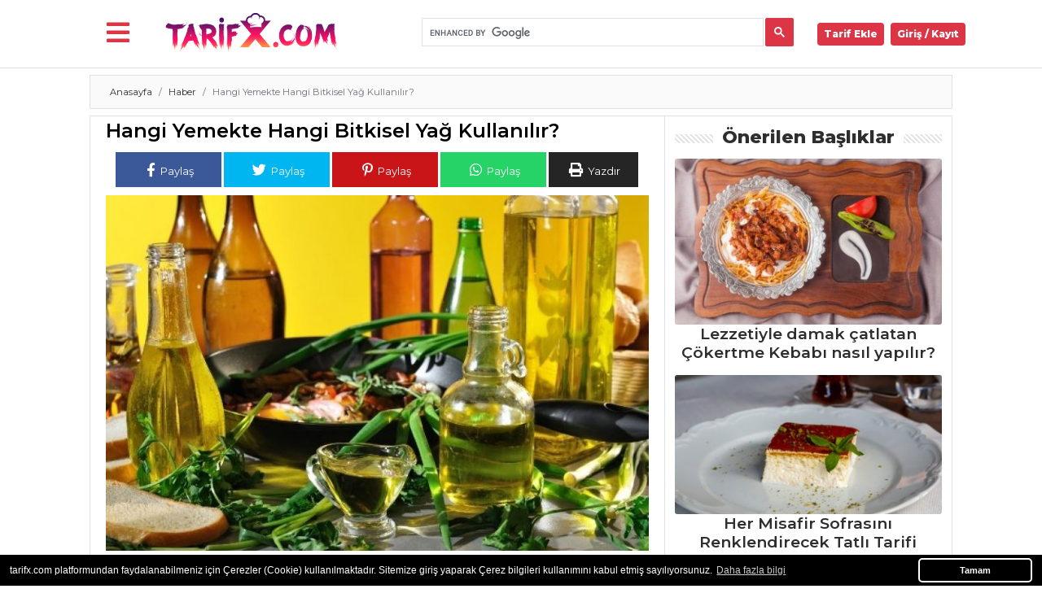

--- FILE ---
content_type: text/html; charset=UTF-8
request_url: https://www.tarifx.com/hangi-yemekte-hangi-bitkisel-yag-kullanilir/
body_size: 16644
content:
<!DOCTYPE html>
<html lang="tr">
<head>
<title>Hangi Yemekte Hangi Bitkisel Yağ Kullanılır? - Yemek Tarifleri</title>
<meta charset="utf-8">
<meta name="viewport" content="width=device-width, initial-scale=1, shrink-to-fit=no">
<meta name="description" content="İnsan sağlığı için protein kaynakları kadar yağ kaynakları da önemlidir. Ve günümüzde çok farklı bitkilerden ve meyvelerinden yağ çıkarma işlemi yapılabiliyor. ..">
<meta name="keywords" content="">
<meta name="author" content="Chef">
<meta property="og:type" content="website"/>
<meta property="og:url" content="https://www.tarifx.com/hangi-yemekte-hangi-bitkisel-yag-kullanilir/"/>
<meta property="og:locale" content="tr_TR" />
<meta property="og:description" content="İnsan sağlığı için protein kaynakları kadar yağ kaynakları da önemlidir. Ve günümüzde çok farklı bitkilerden ve meyvelerinden yağ çıkarma işlemi yapılabiliyor. .." />
<meta property="og:title" content="Hangi Yemekte Hangi Bitkisel Yağ Kullanılır? - Yemek Tarifleri"/>
<meta property="og:image" content="https://www.tarifx.com/uploads/blog/604-bitkisel-yaglar-1.jpg"/>
<meta property="og:site_name" content="Tarif X"/>
<meta name="copyright" content="Tarif X" />
<link rel="canonical" href="https://www.tarifx.com/hangi-yemekte-hangi-bitkisel-yag-kullanilir/">
<link rel="shortcut icon" type="image/png" href="https://www.tarifx.com/favicon.png"/>
<link href="https://www.tarifx.com/public/vendor/bootstrap/css/bootstrap.min.css" rel="stylesheet">
<link rel="preconnect" href="https://fonts.gstatic.com">
<link href="https://fonts.googleapis.com/css2?family=Montserrat:wght@400;600;800&display=swap" rel="stylesheet">
<!-- <link href="https://fonts.googleapis.com/css2?family=Montserrat:ital,wght@0,100;0,300;0,600;0,800;0,900;1,400&display=swap" rel="stylesheet"> -->
<link rel="preload" href="https://www.tarifx.com/public/css/utarif.css" as="style" onload="this.onload=null;this.rel='stylesheet'">
    <noscript>
    <link href="https://www.tarifx.com/public/css/utarif.css" rel="stylesheet">
    </noscript>
<link rel="stylesheet" href="https://www.tarifx.com/public/css/cookiealert.css">
<link rel="stylesheet" href="https://cdnjs.cloudflare.com/ajax/libs/font-awesome/5.12.1/css/all.min.css">
<script src="https://www.tarifx.com/public/js/jquery.js"></script>
<script async src="https://pagead2.googlesyndication.com/pagead/js/adsbygoogle.js?client=ca-pub-6927888314705255"
     crossorigin="anonymous"></script>
</head>
<body>
<div class="container-fluid border-bottom bg-white p-0 mb-2">
  <nav class="navbar navbar-expand-lg navbar-light" style="min-height:69px">
    <div class="container">
		<div class="buttonarea">
<button class="mr-lg-2 mr-1 text-danger bg-white" style="cursor:pointer" onclick="openNav()"><i class="fas fa-bars fa-2x"></i></button>
		</div>
<div id="myNav" class="overlaymenumobil">

<h2 class="title"><i class="fas fa-utensils"></i> Menü</h2>
<a href="javascript:void(0)" class="closebtn" onclick="closeNav()">&times;</a>
<div class="overlaymenumobil-content">
  
<ul class="nav flex-column">

          <li class="nav-item">
            <a data-push="true" data-target="#yemekyapin"  class="nav-link" href="https://www.tarifx.com/">ANASAYFA
            </a>
          </li>
          <li class="nav-item">
            <a data-push="true" data-target="#yemekyapin"  class="nav-link" href="https://www.tarifx.com/blog/">BLOG</a>
          </li>
                    <li class="nav-item">
            <a  class="nav-link" href="https://www.tarifx.com/blog/medya/">Medya</a>
          </li>
                    <li class="nav-item">
            <a  class="nav-link" href="https://www.tarifx.com/blog/aktuel/">Aktüel</a>
          </li>
                    <li class="nav-item">
            <a  class="nav-link" href="https://www.tarifx.com/blog/chefs/">Chefs</a>
          </li>
                    <li class="nav-item">
            <a  class="nav-link" href="https://www.tarifx.com/blog/haber/">Haber</a>
          </li>
                    <li class="nav-item">
            <a data-push="true" data-target="#yemekyapin"  class="nav-link" href="https://www.tarifx.com/onerilen-tarifler/">ŞEFİN TARİFLERİ</a>
          </li>
          <li class="nav-item">
            <a data-push="true" data-target="#yemekyapin"  class="nav-link" href="https://www.tarifx.com/menuler/">MENÜLER</a>
          </li>
       
        <li class="nav-item megamenu">
        <div aria-labelledby="megamneu"  class="p-0 m-0 bg-wheat shadow-sm">
          <div class="container">
            <div class="row bg-wheat p-2">

            <div class="col-lg-12 text-center">
            <h2>Tüm Kategoriler</h2>
            </div>
                  
                    <div class="col-lg-12 mb-4">
                      <h6 class="font-weight-bold text-uppercase border-bottom p-2"> <img src="https://www.tarifx.com/uploads/default/categoryicon.png" height="20" alt=""> Mezeler ve Soslar</h6>
                      <ul class="list-unstyled">
                                              <li class="nav-item border-bottom"><a data-push="true" data-target="#yemekyapin" href="https://www.tarifx.com/hint-usulu-cacik-ralta-tarifi-nasil-yapilir/" class="nav-link text-small pb-0"><i class="fas fa-cookie-bite"></i> Hint Usulü Cacık Raita Tarifi, Nasıl Yapılır?</a></li>
                                                    <li class="nav-item border-bottom"><a data-push="true" data-target="#yemekyapin" href="https://www.tarifx.com/bezirgani/" class="nav-link text-small pb-0"><i class="fas fa-cookie-bite"></i> Bezirgani Tarifi, Nasıl Yapılır?</a></li>
                                                    <li class="nav-item border-bottom"><a data-push="true" data-target="#yemekyapin" href="https://www.tarifx.com/kurutulmus-domatesli-tereyagi/" class="nav-link text-small pb-0"><i class="fas fa-cookie-bite"></i> Kurutulmuş Domatesli Tereyağı Tarifi, Nasıl Yapılır?</a></li>
                                                    <li class="nav-item"><strong><a data-push="true" data-target="#yemekyapin" href="https://www.tarifx.com/tarif/mezeler-ve-soslar" class="btn btn-outline-secondary p-2 my-2"> Mezeler ve Soslar Tüm Tarifleri <i class="fas fa-chevron-right"></i></a></strong></li>
                      </ul>
                    </div>

                  
                    <div class="col-lg-12 mb-4">
                      <h6 class="font-weight-bold text-uppercase border-bottom p-2"> <img src="https://www.tarifx.com/uploads/kategori/pasta.webp" height="20" alt=""> Pasta ve Tatlılar</h6>
                      <ul class="list-unstyled">
                                              <li class="nav-item border-bottom"><a data-push="true" data-target="#yemekyapin" href="https://www.tarifx.com/yufkali-bonbon-esliginde-mandalinali-mus/" class="nav-link text-small pb-0"><i class="fas fa-cookie-bite"></i> Yufkalı Bonbon Eşliğinde Mandalinalı Mus Tarifi, Nasıl Yapılır?</a></li>
                                                    <li class="nav-item border-bottom"><a data-push="true" data-target="#yemekyapin" href="https://www.tarifx.com/elmali-krep/" class="nav-link text-small pb-0"><i class="fas fa-cookie-bite"></i> Elmalı Krep Tarifi, Nasıl Yapılır?</a></li>
                                                    <li class="nav-item border-bottom"><a data-push="true" data-target="#yemekyapin" href="https://www.tarifx.com/uzumlu-ve-findikli-kek/" class="nav-link text-small pb-0"><i class="fas fa-cookie-bite"></i> Üzümlü ve Fındıklı Kek Tarifi, Nasıl Yapılır?</a></li>
                                                    <li class="nav-item"><strong><a data-push="true" data-target="#yemekyapin" href="https://www.tarifx.com/tarif/pasta-ve-tatlilar" class="btn btn-outline-secondary p-2 my-2"> Pasta ve Tatlılar Tüm Tarifleri <i class="fas fa-chevron-right"></i></a></strong></li>
                      </ul>
                    </div>

                  
                    <div class="col-lg-12 mb-4">
                      <h6 class="font-weight-bold text-uppercase border-bottom p-2"> <img src="https://www.tarifx.com/uploads/kategori/makarna.webp" height="20" alt=""> Pilav ve Makarna</h6>
                      <ul class="list-unstyled">
                                              <li class="nav-item border-bottom"><a data-push="true" data-target="#yemekyapin" href="https://www.tarifx.com/enginarli-ve-bezelyeli-pirinc-pilavi/" class="nav-link text-small pb-0"><i class="fas fa-cookie-bite"></i> Enginarlı ve Bezelyeli Pirinç Pilavı Tarifi, Nasıl Yapılır?</a></li>
                                                    <li class="nav-item border-bottom"><a data-push="true" data-target="#yemekyapin" href="https://www.tarifx.com/sade-pirinc-pilavi/" class="nav-link text-small pb-0"><i class="fas fa-cookie-bite"></i> Sade Pirinç Pilavı Tarifi, Nasıl Yapılır?</a></li>
                                                    <li class="nav-item border-bottom"><a data-push="true" data-target="#yemekyapin" href="https://www.tarifx.com/siyah-fasulyeli-pirinc-pilavi/" class="nav-link text-small pb-0"><i class="fas fa-cookie-bite"></i> Siyah Fasulyeli Pirinç Pilavı Tarifi, Nasıl Yapılır?</a></li>
                                                    <li class="nav-item"><strong><a data-push="true" data-target="#yemekyapin" href="https://www.tarifx.com/tarif/pilav-ve-makarna" class="btn btn-outline-secondary p-2 my-2"> Pilav ve Makarna Tüm Tarifleri <i class="fas fa-chevron-right"></i></a></strong></li>
                      </ul>
                    </div>

                  
                    <div class="col-lg-12 mb-4">
                      <h6 class="font-weight-bold text-uppercase border-bottom p-2"> <img src="https://www.tarifx.com/uploads/kategori/icecekler.png" height="20" alt=""> İçecekler</h6>
                      <ul class="list-unstyled">
                                              <li class="nav-item border-bottom"><a data-push="true" data-target="#yemekyapin" href="https://www.tarifx.com/zerdecalli-ayran/" class="nav-link text-small pb-0"><i class="fas fa-cookie-bite"></i> Zerdeçallı Ayran Tarifi, Nasıl Yapılır?</a></li>
                                                    <li class="nav-item border-bottom"><a data-push="true" data-target="#yemekyapin" href="https://www.tarifx.com/pancarli-feslegenli-ayran-4959/" class="nav-link text-small pb-0"><i class="fas fa-cookie-bite"></i> Pancarlı  Fesleğenli  Ayran Tarifi, Nasıl Yapılır?</a></li>
                                                    <li class="nav-item border-bottom"><a data-push="true" data-target="#yemekyapin" href="https://www.tarifx.com/salgam-sulu-ayran/" class="nav-link text-small pb-0"><i class="fas fa-cookie-bite"></i> Şalgam Sulu  Ayran Tarifi, Nasıl Yapılır?</a></li>
                                                    <li class="nav-item"><strong><a data-push="true" data-target="#yemekyapin" href="https://www.tarifx.com/tarif/icecekler" class="btn btn-outline-secondary p-2 my-2"> İçecekler Tüm Tarifleri <i class="fas fa-chevron-right"></i></a></strong></li>
                      </ul>
                    </div>

                  
                    <div class="col-lg-12 mb-4">
                      <h6 class="font-weight-bold text-uppercase border-bottom p-2"> <img src="https://www.tarifx.com/uploads/kategori/et-yemekleri.png" height="20" alt=""> Et Yemekleri</h6>
                      <ul class="list-unstyled">
                                              <li class="nav-item border-bottom"><a data-push="true" data-target="#yemekyapin" href="https://www.tarifx.com/uskumru-ve-barbunya-dolmasi/" class="nav-link text-small pb-0"><i class="fas fa-cookie-bite"></i> Uskumru ve Barbunya Dolması Tarifi, Nasıl Yapılır?</a></li>
                                                    <li class="nav-item border-bottom"><a data-push="true" data-target="#yemekyapin" href="https://www.tarifx.com/ton-balikli-fasulye-salatasi/" class="nav-link text-small pb-0"><i class="fas fa-cookie-bite"></i> Ton Balıklı Fasulye Salatası Tarifi, Nasıl Yapılır?</a></li>
                                                    <li class="nav-item border-bottom"><a data-push="true" data-target="#yemekyapin" href="https://www.tarifx.com/kuzu-etli-islim-kebabi/" class="nav-link text-small pb-0"><i class="fas fa-cookie-bite"></i> Kuzu Etli İslim Kebabı Tarifi, Nasıl Yapılır?</a></li>
                                                    <li class="nav-item"><strong><a data-push="true" data-target="#yemekyapin" href="https://www.tarifx.com/tarif/et-yemekleri" class="btn btn-outline-secondary p-2 my-2"> Et Yemekleri Tüm Tarifleri <i class="fas fa-chevron-right"></i></a></strong></li>
                      </ul>
                    </div>

                  
                    <div class="col-lg-12 mb-4">
                      <h6 class="font-weight-bold text-uppercase border-bottom p-2"> <img src="https://www.tarifx.com/uploads/kategori/corba.png" height="20" alt=""> Çorbalar</h6>
                      <ul class="list-unstyled">
                                              <li class="nav-item border-bottom"><a data-push="true" data-target="#yemekyapin" href="https://www.tarifx.com/kis-corbasi/" class="nav-link text-small pb-0"><i class="fas fa-cookie-bite"></i> Kış Çorbası Tarifi, Nasıl Yapılır?</a></li>
                                                    <li class="nav-item border-bottom"><a data-push="true" data-target="#yemekyapin" href="https://www.tarifx.com/sebzeli-tavuk-corbasi/" class="nav-link text-small pb-0"><i class="fas fa-cookie-bite"></i> Sebzeli Tavuk Çorbası Tarifi, Nasıl Yapılır?</a></li>
                                                    <li class="nav-item border-bottom"><a data-push="true" data-target="#yemekyapin" href="https://www.tarifx.com/baharatli-balkabagi-corbasi/" class="nav-link text-small pb-0"><i class="fas fa-cookie-bite"></i> Baharatlı Balkabağı Çorbası Tarifi, Nasıl Yapılır?</a></li>
                                                    <li class="nav-item"><strong><a data-push="true" data-target="#yemekyapin" href="https://www.tarifx.com/tarif/corbalar" class="btn btn-outline-secondary p-2 my-2"> Çorbalar Tüm Tarifleri <i class="fas fa-chevron-right"></i></a></strong></li>
                      </ul>
                    </div>

                  
                    <div class="col-lg-12 mb-4">
                      <h6 class="font-weight-bold text-uppercase border-bottom p-2"> <img src="https://www.tarifx.com/uploads/kategori/hamur.webp" height="20" alt=""> Hamur İşleri</h6>
                      <ul class="list-unstyled">
                                              <li class="nav-item border-bottom"><a data-push="true" data-target="#yemekyapin" href="https://www.tarifx.com/sakizli-ve-lor-peynirli-kurabiye/" class="nav-link text-small pb-0"><i class="fas fa-cookie-bite"></i> Sakızlı ve Lor Peynirli Kurabiye Tarifi, Nasıl Yapılır?</a></li>
                                                    <li class="nav-item border-bottom"><a data-push="true" data-target="#yemekyapin" href="https://www.tarifx.com/frambuazli-ve-cevizli-kurabiye/" class="nav-link text-small pb-0"><i class="fas fa-cookie-bite"></i> Frambuazlı ve Cevizli Kurabiye Tarifi, Nasıl Yapılır?</a></li>
                                                    <li class="nav-item border-bottom"><a data-push="true" data-target="#yemekyapin" href="https://www.tarifx.com/hellimli-borek/" class="nav-link text-small pb-0"><i class="fas fa-cookie-bite"></i> Hellimli Börek Tarifi, Nasıl Yapılır?</a></li>
                                                    <li class="nav-item"><strong><a data-push="true" data-target="#yemekyapin" href="https://www.tarifx.com/tarif/hamur-isleri" class="btn btn-outline-secondary p-2 my-2"> Hamur İşleri Tüm Tarifleri <i class="fas fa-chevron-right"></i></a></strong></li>
                      </ul>
                    </div>

                  
                    <div class="col-lg-12 mb-4">
                      <h6 class="font-weight-bold text-uppercase border-bottom p-2"> <img src="https://www.tarifx.com/uploads/kategori/masterchef.png" height="20" alt=""> Masterchef</h6>
                      <ul class="list-unstyled">
                                              <li class="nav-item border-bottom"><a data-push="true" data-target="#yemekyapin" href="https://www.tarifx.com/beypazari-guveci/" class="nav-link text-small pb-0"><i class="fas fa-cookie-bite"></i> Beypazarı Güveci Tarifi, Nasıl Yapılır?</a></li>
                                                    <li class="nav-item border-bottom"><a data-push="true" data-target="#yemekyapin" href="https://www.tarifx.com/seh-el-masi-hatay-a-ozgu/" class="nav-link text-small pb-0"><i class="fas fa-cookie-bite"></i> Şeyh El (Şıhıl) Mahşi Tarifi, Nasıl Yapılır?</a></li>
                                                    <li class="nav-item border-bottom"><a data-push="true" data-target="#yemekyapin" href="https://www.tarifx.com/etli-ekmek/" class="nav-link text-small pb-0"><i class="fas fa-cookie-bite"></i> Etli Ekmek Tarifi, Nasıl Yapılır?</a></li>
                                                    <li class="nav-item"><strong><a data-push="true" data-target="#yemekyapin" href="https://www.tarifx.com/tarif/masterchef" class="btn btn-outline-secondary p-2 my-2"> Masterchef Tüm Tarifleri <i class="fas fa-chevron-right"></i></a></strong></li>
                      </ul>
                    </div>

                  
                    <div class="col-lg-12 mb-4">
                      <h6 class="font-weight-bold text-uppercase border-bottom p-2"> <img src="https://www.tarifx.com/uploads/kategori/salata.webp" height="20" alt=""> Salatalar</h6>
                      <ul class="list-unstyled">
                                              <li class="nav-item border-bottom"><a data-push="true" data-target="#yemekyapin" href="https://www.tarifx.com/waldorf-salatasi/" class="nav-link text-small pb-0"><i class="fas fa-cookie-bite"></i> Waldorf Salatası Tarifi, Nasıl Yapılır?</a></li>
                                                    <li class="nav-item border-bottom"><a data-push="true" data-target="#yemekyapin" href="https://www.tarifx.com/hodan-salatasi/" class="nav-link text-small pb-0"><i class="fas fa-cookie-bite"></i> Hodan Salatası Tarifi, Nasıl Yapılır?</a></li>
                                                    <li class="nav-item border-bottom"><a data-push="true" data-target="#yemekyapin" href="https://www.tarifx.com/balli-hardal-soslu-havuclar/" class="nav-link text-small pb-0"><i class="fas fa-cookie-bite"></i> Ballı Hardal Soslu Havuçlar Tarifi, Nasıl Yapılır?</a></li>
                                                    <li class="nav-item"><strong><a data-push="true" data-target="#yemekyapin" href="https://www.tarifx.com/tarif/salatalar" class="btn btn-outline-secondary p-2 my-2"> Salatalar Tüm Tarifleri <i class="fas fa-chevron-right"></i></a></strong></li>
                      </ul>
                    </div>

                  
                    <div class="col-lg-12 mb-4">
                      <h6 class="font-weight-bold text-uppercase border-bottom p-2"> <img src="https://www.tarifx.com/uploads/kategori/balik.jpg" height="20" alt=""> Balık Yemekleri</h6>
                      <ul class="list-unstyled">
                                              <li class="nav-item border-bottom"><a data-push="true" data-target="#yemekyapin" href="https://www.tarifx.com/karadeniz-bugulama/" class="nav-link text-small pb-0"><i class="fas fa-cookie-bite"></i> Karadeniz Buğulama Tarifi, Nasıl Yapılır?</a></li>
                                                    <li class="nav-item border-bottom"><a data-push="true" data-target="#yemekyapin" href="https://www.tarifx.com/somon-kizartma/" class="nav-link text-small pb-0"><i class="fas fa-cookie-bite"></i> Somon Kızartma Tarifi, Nasıl Yapılır?</a></li>
                                                    <li class="nav-item border-bottom"><a data-push="true" data-target="#yemekyapin" href="https://www.tarifx.com/kilic-baligi-sis/" class="nav-link text-small pb-0"><i class="fas fa-cookie-bite"></i> Kılıç Balığı Şiş Tarifi, Nasıl Yapılır?</a></li>
                                                    <li class="nav-item"><strong><a data-push="true" data-target="#yemekyapin" href="https://www.tarifx.com/tarif/balik-yemekleri" class="btn btn-outline-secondary p-2 my-2"> Balık Yemekleri Tüm Tarifleri <i class="fas fa-chevron-right"></i></a></strong></li>
                      </ul>
                    </div>

                  
                    <div class="col-lg-12 mb-4">
                      <h6 class="font-weight-bold text-uppercase border-bottom p-2"> <img src="https://www.tarifx.com/uploads/kategori/sebze.webp" height="20" alt=""> Sebze Yemekleri</h6>
                      <ul class="list-unstyled">
                                              <li class="nav-item border-bottom"><a data-push="true" data-target="#yemekyapin" href="https://www.tarifx.com/firinda-besemal-soslu-ispanak/" class="nav-link text-small pb-0"><i class="fas fa-cookie-bite"></i> Fırında Beşemal Soslu Ispanak Tarifi, Nasıl Yapılır?</a></li>
                                                    <li class="nav-item border-bottom"><a data-push="true" data-target="#yemekyapin" href="https://www.tarifx.com/etli-ve-barbunyali-taze-fasulye/" class="nav-link text-small pb-0"><i class="fas fa-cookie-bite"></i> Etli ve Barbunyalı Taze Fasulye Tarifi, Nasıl Yapılır?</a></li>
                                                    <li class="nav-item border-bottom"><a data-push="true" data-target="#yemekyapin" href="https://www.tarifx.com/marul-dolmasi/" class="nav-link text-small pb-0"><i class="fas fa-cookie-bite"></i> Marul Dolması Tarifi, Nasıl Yapılır?</a></li>
                                                    <li class="nav-item"><strong><a data-push="true" data-target="#yemekyapin" href="https://www.tarifx.com/tarif/sebze-yemekleri" class="btn btn-outline-secondary p-2 my-2"> Sebze Yemekleri Tüm Tarifleri <i class="fas fa-chevron-right"></i></a></strong></li>
                      </ul>
                    </div>

              
            </div>
          </div>
        </div>
      </li>
      
          </ul>

</div>
</div>







<script>
function openNav() {
document.getElementById("myNav").style.width = "20%";
}

function closeNav() {
document.getElementById("myNav").style.width = "0%";
}
</script>
		      <a data-push="true" data-target="#yemekyapin" class="navbar-brand" href="https://www.tarifx.com/"><img class="logo" src="https://www.tarifx.com/img.php?src=logo.png&w=300" alt="Yemek Tarifleri"></a>
		<div class="form-inline my-2 my-lg-0 col-lg-6 col-sm-12">
<script async src="https://cse.google.com/cse.js?cx=41db2358bb1b3464e"></script>
<div class="gcse-search"></div>
 </div>
		 
		 
		  <div class=" collapse navbar-collapse" id="navbarResponsive">

        <ul class="navbar-nav ml-auto">
		  <li class="nav-item">
<a class="nav-link badge badge-danger p-2 rounded mr-2 text-white" href="https://www.tarifx.com/tarif-ekle"> Tarif Ekle</a>
</li>
<li class="nav-item uyepanel">
<a class="nav-link badge badge-danger p-2 rounded text-white" style="cursor:pointer" data-toggle="modal" data-target=".bd-example-modal-lg"> Giriş / Kayıt</a>
</li>



          </ul>
		  
      </div>
    </div>
  </nav>
    </div> 
  <div class="container bg-white" id="yemekyapin">

    <!-- Page Features -->
    <div class="row justify-content-center">


    <div class="col-lg-12 pl-lg-2 p-0 breads border mb-2">
    <nav aria-label="breadcrumb">
  <ol class="breadcrumb singlebreadcrumb">
    <li class="breadcrumb-item"><a data-push="true" data-target="#yemekyapin" href="https://www.tarifx.com/">Anasayfa</a></li>
    <li class="breadcrumb-item"><a data-push="true" data-target="#yemekyapin" href="https://www.tarifx.com/blog/haber/">Haber</a></li>
    <li class="breadcrumb-item active" aria-current="page">Hangi Yemekte Hangi Bitkisel Yağ Kullanılır?</li>
  </ol>
</nav>
    </div>


    <script type="application/ld+json">
    {
      "@context": "https://schema.org",
      "@type": "BreadcrumbList",
      "itemListElement": [{
        "@type": "ListItem",
        "position": 1,
        "name": "Blog Yazıları",
        "item": "https://www.tarifx.com/blog/"
      },{
        "@type": "ListItem",
        "position": 2,
        "name": "Haber",
        "item": "https://www.tarifx.com/blog/haber/"
      },{
        "@type": "ListItem",
        "position": 3,
        "name": "Hangi Yemekte Hangi Bitkisel Yağ Kullanılır?",
        "item": "https://www.tarifx.com/Hangi Yemekte Hangi Bitkisel Yağ Kullanılır?/"
      }]
    }
    </script>
    <script type="application/ld+json">
            {
          "@context" : "http://schema.org",
          "@type": "NewsArticle",
          "name" : "Hangi Yemekte Hangi Bitkisel Yağ Kullanılır?",
          "author" : {
		  	"url": "https://www.tarifx.com/hangi-yemekte-hangi-bitkisel-yag-kullanilir/",
            "@type" : "Organization",
            "name" : "sef"
          },
          "image": "https://www.tarifx.com/uploads/blog/604-bitkisel-yaglar-1.jpg",
          "articleSection": "",
          "articleBody": "İnsan sağlığı için protein kaynakları kadar yağ kaynakları da önemlidir. Ve günümüzde çok farklı bitkilerden ve meyvelerinden yağ çıkarma işlemi yapılabiliyor. Her mutfakta olan zeytinyağı endüstriyel boyutta üretilirken Hindistan cevizi yağı gibi ürünler daha küçük ölçekte satışa sunulur. Çok fazla çeşit olunca, hangisini nerede kullanmalıyım, sorusu akla geliyor. Yağları tanımak ve faydalarını bilmek onları en doğru şekilde tüketerek besin değerini vücuda almak gerekiyor. Bitkisel yağların kullanma şekillerine ve yerlerine gelin hep birlikte göz atalım.
Ölümsüzlük Ağacının Meyvesinden Üretilen Zeytinyağı!
Zeytinyağı şifası ve farklı aromasıyla en çok bilinen bitkisel yağların başındadır. Kendi içinde çeşitlere ayrılır ve kullanım alanlarına göre özel seçim yapılabilir. Zeytinyağı soslarda, tencere yemeklerinde ve kızartmalarda kullanılabilir. Evde doğal bakım tarifleri deniyorsanız yine zeytinyağı kullanabilirsiniz. Hayfene’den sızma zeytinyağı alabilirsiniz.
Hangi yemekte hangi zeytinyağı kullanılır diye sorarsanız iki gruba bu şifalı yağı ayırabiliriz. Birinci grupta sızma zeytinyağı karşımıza çıkıyor. İlk preslenmeden elde edilen bu yağ çeşidi oldukça aromatik bir lezzete sahiptir. Bu yağın ısıya dayanıklılığı yani yanma derecesi düşüktür. Bu sebeple yoğun ısıyla temas etmeden kullanımı önerilir. Etlerin marina edilmesinde, salata soslarında ve düşük ısıda pişen yemeklerde kullanılabilir. Rafine zeytinyağı ise çeşitli işlemler sonucunda elde edilir. Yanma derecesi diğer çeşidine göre daha yüksek olduğu için kızartmalarda ve yüksek ısıyla pişen yemek tariflerinizde bu yağı tüketebilirsiniz.

Güzel Kokusuyla Hindistan Cevizi Yağı
Zeytinyağından sonra günümüzde en çok bilinen bitkisel yağlardan bir tanesi de Hindistan cevizinden üretilen üründür. Tereyağının kullanıldığı birçok tarifte alternatif ürün olarak tercih edilebilir. O kadar güzel kokar ki filtre kahvenize yeterli miktarda eklediğinizde tüm duyularınıza hitap eden bir içecek elde etmiş olursunuz. Salata soslarında, düşük ısı kullandığınız yemekler de ve bazı hamur işlerinde bu yağı kullanabilirsiniz.
Çörek Otu Yağı ile Yapılan Salatalar
Çörek otu yağı bitkisel yağlar arasında şifasıyla bilinir ve tek başına bile tüketilebilir. İçeceklerinize ekleyebilirsiniz ama aromatik lezzetini alabilmek için salatalarınıza sos yapabilirsiniz. Bu tip narin yağların ısıyla temas etmeden çiğ tüketilmesi önerilir. Zeytinyağı yerine ya da zeytinyağı ile birlikte salatalarınızda kullanımı mümkün.
Keten Tohumu Yağını Soğuk Mezelere Ekleyebilirsiniz! 
Farklı lezzetleri bir araya getirmeyi seven yani mutfak tariflerinizde yenilikçi bir yapınız varsa hem şifalı hem de farklı bir aroması olan keten tohumu yağını soğuk mezelerinizin yapımında kullanabilirsiniz. Tüm bu bitkisel yağ çeşitlerini Hayfene’den güvenle alabilirsiniz.",
          "url": "https://www.tarifx.com/hangi-yemekte-hangi-bitkisel-yag-kullanilir/",
          "datePublished": "2023-10-21 15:00:00",
          "headline": "2023-10-21",
          "dateModified": "2023-10-21 15:00:00",
          "mainEntityOfPage": "Hangi Yemekte Hangi Bitkisel Yağ Kullanılır?",
          "publisher": {
            "@type": "Organization",
            "name": "sef",
            "logo": {
                "@type": "ImageObject",
                "name": "Hangi Yemekte Hangi Bitkisel Yağ Kullanılır?",
                "url": "https://www.tarifx.com/uploads/blog/604-bitkisel-yaglar-1.jpg"
            }
          }
        }
    </script>
 <div class="col-lg-8 border single-post">
<div class="row p-1">
<div class="col-lg-12 mobiltitle">
<h1 class="fw9">Hangi Yemekte Hangi Bitkisel Yağ Kullanılır?</h1>
</div>
<div class="col-lg-12 text-center">
  <div class="sosyal">
    <a target="_blank" href="https://www.facebook.com/sharer/sharer.php?u=https://www.tarifx.com/hangi-yemekte-hangi-bitkisel-yag-kullanilir/"><button class="text-white facebook mt-1"> <i class="fab fa-facebook-f"></i> Paylaş</button></a>
    <a target="_blank" href="https://twitter.com/intent/tweet?text=https://www.tarifx.com/hangi-yemekte-hangi-bitkisel-yag-kullanilir/"><button class="text-white twitter mt-1"> <i class="fab fa-twitter"></i> Paylaş</button></a>
    <a target="_blank" href="https://www.pinterest.com/pin/create/button/?url=https://www.tarifx.com/hangi-yemekte-hangi-bitkisel-yag-kullanilir/&media=https://www.tarifx.com/uploads/blog/604-bitkisel-yaglar-1.jpg&description=Hangi Yemekte Hangi Bitkisel Yağ Kullanılır?"><button class="text-white pinterest mt-1"> <i class="fab fa-pinterest-p"></i> Paylaş</button></a>
    <a target="_blank" href="whatsapp://send?text=https://www.tarifx.com/hangi-yemekte-hangi-bitkisel-yag-kullanilir/" data-action="share/whatsapp/share"><button class="text-white whatsapp mt-1"> <i class="fab fa-whatsapp"></i> Paylaş</button></a>
    <button class="mt-1 yazdirbtn text-white" onclick="window.print();return false;"> <i class="fas fa-print"></i> Yazdır</button></a>
  </div>
  </div>
 <div class="col-lg-12">       
 <img class="w-100" src="https://www.tarifx.com/img.php?src=https://www.tarifx.com/uploads/blog/604-bitkisel-yaglar-1.jpg&w=820" width="820" height="" alt="Hangi Yemekte Hangi Bitkisel Yağ Kullanılır?">	 
 </div>
                  <div class="single-text p-2">

                    <p>İnsan sağlığı için protein kaynakları kadar yağ kaynakları da önemlidir. Ve günümüzde çok farklı bitkilerden ve meyvelerinden yağ çıkarma işlemi yapılabiliyor. Her mutfakta olan zeytinyağı endüstriyel boyutta üretilirken Hindistan cevizi yağı gibi ürünler daha küçük ölçekte satışa sunulur. Çok fazla çeşit olunca, hangisini nerede kullanmalıyım, sorusu akla geliyor. Yağları tanımak ve faydalarını bilmek onları en doğru şekilde tüketerek besin değerini vücuda almak gerekiyor. Bitkisel yağların kullanma şekillerine ve yerlerine gelin hep birlikte göz atalım.</p>
<p><strong>Ölümsüzlük Ağacının Meyvesinden Üretilen Zeytinyağı!</strong></p>
<p>Zeytinyağı şifası ve farklı aromasıyla en çok bilinen bitkisel yağların başındadır. Kendi içinde çeşitlere ayrılır ve kullanım alanlarına göre özel seçim yapılabilir. Zeytinyağı soslarda, tencere yemeklerinde ve kızartmalarda kullanılabilir. Evde doğal bakım tarifleri deniyorsanız yine zeytinyağı kullanabilirsiniz. Hayfene’den sızma zeytinyağı alabilirsiniz.</p>
<p>Hangi yemekte hangi zeytinyağı kullanılır diye sorarsanız iki gruba bu şifalı yağı ayırabiliriz. Birinci grupta <strong><a href="https://www.hayfene.com/hayfene-zeytinyagi-sizma-250-ml" rel="">sızma zeytinyağı</a></strong> karşımıza çıkıyor. İlk preslenmeden elde edilen bu yağ çeşidi oldukça aromatik bir lezzete sahiptir. Bu yağın ısıya dayanıklılığı yani yanma derecesi düşüktür. Bu sebeple yoğun ısıyla temas etmeden kullanımı önerilir. Etlerin marina edilmesinde, salata soslarında ve düşük ısıda pişen yemeklerde kullanılabilir. Rafine zeytinyağı ise çeşitli işlemler sonucunda elde edilir. Yanma derecesi diğer çeşidine göre daha yüksek olduğu için kızartmalarda ve yüksek ısıyla pişen yemek tariflerinizde bu yağı tüketebilirsiniz.</p>
<p><img src="https://yemekyapin.com//uploads/blog/1669034287-bitkisel-yaglar-1-(1).jpg" alt="" /></p>
<p><strong>Güzel Kokusuyla Hindistan Cevizi Yağı</strong></p>
<p>Zeytinyağından sonra günümüzde en çok bilinen bitkisel yağlardan bir tanesi de Hindistan cevizinden üretilen üründür. Tereyağının kullanıldığı birçok tarifte alternatif ürün olarak tercih edilebilir. O kadar güzel kokar ki filtre kahvenize yeterli miktarda eklediğinizde tüm duyularınıza hitap eden bir içecek elde etmiş olursunuz. Salata soslarında, düşük ısı kullandığınız yemekler de ve bazı hamur işlerinde bu yağı kullanabilirsiniz.</p>
<p><strong>Çörek Otu Yağı ile Yapılan Salatalar</strong></p>
<p>Çörek otu yağı <strong><a href="https://www.hayfene.com/bitkisel-yaglar" rel="dofollow">bitkisel yağlar</a></strong> arasında şifasıyla bilinir ve tek başına bile tüketilebilir. İçeceklerinize ekleyebilirsiniz ama aromatik lezzetini alabilmek için salatalarınıza sos yapabilirsiniz. Bu tip narin yağların ısıyla temas etmeden çiğ tüketilmesi önerilir. Zeytinyağı yerine ya da zeytinyağı ile birlikte salatalarınızda kullanımı mümkün.</p>
<p><strong>Keten Tohumu Yağını Soğuk Mezelere Ekleyebilirsiniz! </strong></p>
<p>Farklı lezzetleri bir araya getirmeyi seven yani mutfak tariflerinizde yenilikçi bir yapınız varsa hem şifalı hem de farklı bir aroması olan keten tohumu yağını soğuk mezelerinizin yapımında kullanabilirsiniz. Tüm bu bitkisel yağ çeşitlerini Hayfene’den güvenle alabilirsiniz.</p>                    </div>
 

<div class="col-lg-12 text-center">
21 Ekim 2023 15:00:00 tarihinde <strong><a href="https://www.tarifx.com/blog/haber/">Haber</a></strong> kategorisinde yayınlanmıştır.
</div> 






<div class="col-md-12 p-3 text-center mb-3 yorumlistesi" id="yorum">  
<div class="yorumlar" id="yorumlar6092">
<button id="6092" class="btn btn-outline-secondary btn-xl p-3 btn-block yorumgoruntule">YORUMLARI GÖRÜNTÜLE (<strong>0</strong>) / YORUM YAP <i class="fas fa-location-arrow fa-lg"></i></button>
<span class="loding" style="display: none;">Yorum Alanı Yükleniyor.. Lütfen Bekleyiniz..</span>          
</div></div>



<script type="text/javascript">
	var api= "https://www.tarifx.com/api";
$(document).ready(function(){
    $(document).on('click','.yorumgoruntule',function(){
        var ID = $(this).attr('id');
        $('.yorumgoruntule').hide();
        $('.loding').show();
        $.ajax({
            type:'POST',
            url: api+'/yorumlar',
            data:'id='+ID,
            success:function(html){
                $('#yorumlar'+ID).remove();
                $('.yorumlistesi').append(html);
            }
        });
    });
});
</script>



      </div> <!-- /.altrow -->

      </div> <!-- /.col-lg-9 -->


<div class="col-lg-4 px-1 sidebar border border-left-0">
<div class="widget px-2 sonblog">
<h3 class="modulh">
Önerilen Başlıklar
</h3>
  <ul class="list-group sonblog bg-wheat">
      <li class="blogpost mb-2" style="min-height:160px;"><a data-push="true" data-target="#yemekyapin" href="https://www.tarifx.com/cokertme-kebabi-tarifi/">
  <img class="img-fluid image" src="https://www.tarifx.com/img.php?src=uploads/blog/158-cokertme-kebabi-2.jpg&w=350" width="350" height="150" alt="Lezzetiyle damak çatlatan Çökertme Kebabı nasıl yapılır?">  <h4>Lezzetiyle damak çatlatan Çökertme Kebabı nasıl yapılır?</h4>
  </a>
</li>
        <li class="blogpost mb-2" style="min-height:160px;"><a data-push="true" data-target="#yemekyapin" href="https://www.tarifx.com/her-misafir-sofrasini-renklendirecek-trilece-tarifi-bulundu/">
  <img class="img-fluid image" src="https://www.tarifx.com/img.php?src=uploads/blog/190-Trilece.jpg&w=350" width="350" height="150" alt="Her Misafir Sofrasını Renklendirecek Tatlı Tarifi Bulundu! Pastane Ustalarından Alınan Trileçe Tarifi">  <h4>Her Misafir Sofrasını Renklendirecek Tatlı Tarifi Bulundu! Pastane Ustalarından Alınan Trileçe Tarifi</h4>
  </a>
</li>
        <li class="blogpost mb-2" style="min-height:160px;"><a data-push="true" data-target="#yemekyapin" href="https://www.tarifx.com/mikrodalga-firin-ile-yapabileceginiz-ilginc-tarifler/">
  <img class="img-fluid image" src="https://www.tarifx.com/img.php?src=uploads/blog/924-mikrodalga.jpg&w=350" width="350" height="150" alt="Mikrodalga Fırın İle Yapabileceğiniz İlginç Tarifler">  <h4>Mikrodalga Fırın İle Yapabileceğiniz İlginç Tarifler</h4>
  </a>
</li>
        <li class="blogpost mb-2" style="min-height:160px;"><a data-push="true" data-target="#yemekyapin" href="https://www.tarifx.com/air-fryer-ile-yapabileceginiz-lezzetler/">
  <img class="img-fluid image" src="https://www.tarifx.com/img.php?src=uploads/blog/732-airfryer-lezzetleri.jpg&w=350" width="350" height="150" alt="Air Fryer ile Yapabileceğiniz Lezzetler">  <h4>Air Fryer ile Yapabileceğiniz Lezzetler</h4>
  </a>
</li>
        <li class="blogpost mb-2" style="min-height:160px;"><a data-push="true" data-target="#yemekyapin" href="https://www.tarifx.com/okulda-beslenmeye-ne-konulur/">
  <img class="img-fluid image" src="https://www.tarifx.com/img.php?src=uploads/blog/983-okulda-beslenmeye-ne-konulur.jpg&w=350" width="350" height="150" alt="Okulda Beslenmeye Ne Konulur?">  <h4>Okulda Beslenmeye Ne Konulur?</h4>
  </a>
</li>
        <li class="blogpost mb-2" style="min-height:160px;"><a data-push="true" data-target="#yemekyapin" href="https://www.tarifx.com/evde-somun-ekmek-nasil-yapilir-puf-noktalari-nelerdir/">
  <img class="img-fluid image" src="https://www.tarifx.com/img.php?src=uploads/blog/511-evde-somun-ekmek-tarifi.jpg&w=350" width="350" height="150" alt="Evde Somun Ekmek Nasıl Yapılır? Püf noktaları nelerdir?">  <h4>Evde Somun Ekmek Nasıl Yapılır? Püf noktaları nelerdir?</h4>
  </a>
</li>
        <li class="blogpost mb-2" style="min-height:160px;"><a data-push="true" data-target="#yemekyapin" href="https://www.tarifx.com/zuhal-topal-la-yemekteyiz-13-17-kasim-haftasinin-finali-kim-kazandi-hangi-yarismaci-kac-puan-aldi/">
  <img class="img-fluid image" src="https://www.tarifx.com/img.php?src=uploads/blog/270-Ekran görüntüsü 2023-11-17 211527.jpg&w=350" width="350" height="150" alt="Zuhal Topal'la Yemekteyiz 13-17 Kasım haftasının finali! Kim kazandı, hangi yarışmacı kaç puan aldı?">  <h4>Zuhal Topal'la Yemekteyiz 13-17 Kasım haftasının finali! Kim kazandı, hangi yarışmacı kaç puan aldı?</h4>
  </a>
</li>
        <li class="blogpost mb-2" style="min-height:160px;"><a data-push="true" data-target="#yemekyapin" href="https://www.tarifx.com/zuhal-topal-la-yemekteyiz-ozgem-guler-kimdir-hangi-menu-ile-yarismaya-katildi-ve-kac-puan-aldi/">
  <img class="img-fluid image" src="https://www.tarifx.com/img.php?src=uploads/blog/878-Ekran görüntüsü 2023-11-17 210409.jpg&w=350" width="350" height="150" alt="Zuhal Topal'la Yemekteyiz Özgem Güler Kimdir? Hangi menü ile yarışmaya katıldı ve kaç puan aldı?">  <h4>Zuhal Topal'la Yemekteyiz Özgem Güler Kimdir? Hangi menü ile yarışmaya katıldı ve kaç puan aldı?</h4>
  </a>
</li>
      </ul>
</div>

</div>


</div><!-- /.row -->
<footer>
 <div class="row justify-content-center pt-5 text-light bg-dark">
        <div class="col-lg-4">
          <h5>Tarif X -  Yemek Tarifleri</h5>
          <p>En lezzetli yemekler doğru tarifleri ile olur. Sizler için özel olarak hazırlanan tarifler ile lezzetli yemekler yapın.</p>
        </div>
        <div class="col-lg-4">
        <h5>Önemli Sayfalar</h5>
        <ul>
 <li><a href="https://www.tarifx.com/cerez-politikasi">Çerez Politikası</a></li>   <li><a href="https://www.tarifx.com/gizlilik-politikasi/">Gizlilik Politikası</a></li>   <li><a href="https://www.tarifx.com/kullanici-sozlesmesi/">Kul. Sözleşmesi</a></li>   <li><a href="https://www.tarifx.com/iletisim">İletişim</a></li>          </ul>
        </div>
        <div class="col-lg-4">
        <h5>Kategoriler</h5>
        <ul>
 <li><a href="https://www.tarifx.com/tarif/corbalar">Çorbalar</a></li>   <li><a href="https://www.tarifx.com/tarif/et-yemekleri">Et Yemekleri</a></li>   <li><a href="https://www.tarifx.com/tarif/hamur-isleri">Hamur İşleri</a></li>   <li><a href="https://www.tarifx.com/tarif/salatalar">Salatalar</a></li>          </ul>
        </div>
      
      <div class="col-lg-12 text-center ">
		  
		  <small class="m-0 text-white">Copyright &copy; Yemek Tarifleri | <a href="https://www.tarifx.com/">yemek tarifi</a>  | 2025 - tarifx.com tüm hakları saklıdır.
</div>

	  </small>
    </div>
    </div>
  </footer>
  </div>
  <!-- /.container -->
  <a id="button"><i class="fas fa-arrow-up fa-lg"></i></a>
  <script src="https://www.tarifx.com/public/vendor/bootstrap/js/bootstrap.bundle.min.js" defer></script>
  <script defer src="https://static.cloudflareinsights.com/beacon.min.js/vcd15cbe7772f49c399c6a5babf22c1241717689176015" integrity="sha512-ZpsOmlRQV6y907TI0dKBHq9Md29nnaEIPlkf84rnaERnq6zvWvPUqr2ft8M1aS28oN72PdrCzSjY4U6VaAw1EQ==" data-cf-beacon='{"version":"2024.11.0","token":"89b27db34d86413c81e9219136436953","r":1,"server_timing":{"name":{"cfCacheStatus":true,"cfEdge":true,"cfExtPri":true,"cfL4":true,"cfOrigin":true,"cfSpeedBrain":true},"location_startswith":null}}' crossorigin="anonymous"></script>
</body>
</html>
<div class="modal fade bd-example-modal-lg" tabindex="-1" role="dialog" aria-labelledby="myLargeModalLabel" aria-hidden="true">
  <div class="modal-dialog modal-lg">
    <div class="modal-content">
    
        <button type="button" class="close" data-dismiss="modal" aria-label="Close">
          <span aria-hidden="true">&times;</span>
        </button>
        
             <div class="row p-4">
       
       <div class="col-lg-6">
       <h3  class="modulh">Giriş Yap</h3>
       <a href="https://www.facebook.com/v3.3/dialog/oauth?client_id=922360701240138&state=ce0ec1bb12d188e6960b0994cd5ace46&response_type=code&sdk=php-sdk-5.7.0&redirect_uri=https%3A%2F%2Fwww.tarifx.com%2Ffacebook-login%2F&scope=email"><button class="btn btn-facebook text-white btn-block mb-2"><i class="fab fa-facebook-f"></i> Facebook ile Bağlan</button></a>
         <hr>
       <form class="px-2" action="https://www.tarifx.com/giris/" method="POST">
  <div class="form-group">
    <label for="exampleInputEmail1">E-posta Adresiniz:</label>
    <input type="email" name="mail" class="form-control" id="exampleInputEmail1" aria-describedby="emailHelp" placeholder="Enter email">
  </div>
  <div class="form-group">
    <label for="exampleInputPassword1">Şifreniz:</label>
    <input type="password" name="pass" class="form-control" id="exampleInputPassword1" placeholder="Password">
  </div>
  <input type="submit" name="login" value="Giriş Yap" class="btn btn-danger" >
  <a href="https://www.tarifx.com/sifre-sifirla/"  class="btn btn-danger">Şifremi Unuttum</a>
</form>
       </div>
       <div class="col-lg-6">
         <h3 class="modulh">Aramıza Katıl</h3>
         <form class="px-2" action="https://www.tarifx.com/kayit" method="POST"  id="myForm" name="myForm">
         <div class="form-group">
    <label for="exampleInputEmail1">Kullanıcı Adınız:</label>
    <input type="text" id='username1' name='username' onblur="validate('username', this.value)"  class="form-control"  placeholder="Bir Kullanıcı Adı Girin..">
    <div id='username'></div>
  </div>
  <div class="form-group">
    <label for="exampleInputEmail1">E-posta Adresiniz:</label>
    <input type="email"  id='email1' name='email' onblur="validate('email', this.value)" class="form-control" placeholder="Mail Adresinizi Girin..">
    <div id='email'></div>
  </div>
  <div class="form-group">
    <label for="exampleInputPassword1">Şifreniz:</label>
    <input type="password"  id='password1' name='password' onblur="validate('password', this.value)" class="form-control"  placeholder="Şifreniz..">
    <div id='password'></div>
  </div>
  <div class="form-group form-check">
    <input type="checkbox" id="kosul1" name="sozlesme"  class="form-check-input">
    <label class="form-check-label" for="exampleCheck1">Üyelik sözleşmelerini ve 
       <a href="https://yemekyapin.com/kisisel-verilerin-korunmasi-politikasi/" class="text-danger" target="_blank"> KVKK koşullarını </a> Kabul Ediyorum <em class="text-danger" data-toggle="modal" data-target="#sozlesme">görüntüle</em></label>
  </div>
  <input type="hidden" name="kayitolheader" value="1">
  <button type='button' onclick="checkForm()" class="btn btn-primary">Kayıt Ol</button>
</form>
       </div>
     </div>
            </div>
  </div>
</div>

<!-- Modal -->
<div class="modal fade" id="sozlesme" tabindex="-1" role="dialog" aria-labelledby="sozlesmeLabel" aria-hidden="true">
  <div class="modal-dialog" role="document">
    <div class="modal-content">
      <div class="modal-header">
        <h5 class="modal-title" id="sozlesmeLabel">Kayıt Sözleşmesi</h5>
        <button type="button" class="close" data-dismiss="modal" aria-label="Close">
          <span aria-hidden="true">&times;</span>
        </button>
      </div>
      <div class="modal-body">
       <p>İşbu “tarifx.com Kullanıcı Sözleşmesi” (bundan böyle “Sözleşme” olarak anılacaktır); tarifx.com adlı web sitesinin (bundan böyle “Site” olarak anılacaktır) yaratıcısı ve her türlü fikri ve sınai mülkiyet hakkı sahibi ile Site’de sağlanan hizmetlerden kullanıcı sıfatıyla yararlanmak isteyen gerçek veya tüzel kişi üye (bundan sonra “Kullanıcı” veya “Üye” olarak anılacaktır), arasında geçerli olup, Site’yi ve Site’de sağlanan hizmetleri kullanabilmek için gereken hüküm ve şartları belirlemektedir. Site’ye Üye olabilmek ve/veya Site’de sunulan hizmetleri kullanabilmek için işbu Sözleşmenin hüküm ve şartlarının Kullanıcı tarafından kabul ve taahhüt edilmesi gerekmektedir. Her halukarda Site’yi kullanmaya devam etmeniz bu koşulların tarafınızca kabul edildiği anlamına gelecektir. Hüküm ve Şartlar: 1) İşbu Sözleşmeyi kabul etmekle birlikte, a) gerçek kişi Üyeler 18 yaşından büyük olduğunu ve sözleşme yapmak için gereken fiil ehliyetine sahip olduğunu, b) tüzel kişi Kullanıcılar ise, bu Sözleşmenin yetkili kişiler tarafından kabul edildiğini ve tüzel kişi için bağlayıcı olduğunu  kabul ve beyan ederler. Ayrıca Üye, Sözleşmeyi kabul ederek Site’ye giriş yapmaya yetkili olduğunu, Site’de sağlanan hizmetlerin kullanımında ve Site’ye girişinde her türlü sorumluluğu üstlendiğini gayrikabilirücu kabul, beyan ve taahhüt eder. 2) Site’ye Facebook hesabı aracılığı ile bağlanarak Üye olunması gerekmektedir. Ancak eski üyeler, var olan kullanıcı adı ve şifreleri ile, Site’yi doğrudan kullanabilecektir. 3) Üyeler, kendileri tarafından Site’ye yüklenen görüş, eleştiri, yorum, yazı ve bunlarla sınırlı olmamak üzere her türlü materyal ve içeriğin (bundan sonra hep birlikte “İçerik” olarak anılacaktır) üçüncü şahısların şahsi, fikri ve sinai mülkiyet haklarını ihlal etmediğini, bu İçeriğin Türk Ceza Kanunu, 5651 Sayılı Kanun ve yürürlükte olan mevzuata aykırı olmadığını ve ayrıca söz konusu İçeriğin suç teşkil edebilecek unsurlar içermeyeceğini kabul ve taahhüt eder. Üye tarafından kullanılan İçeriğin kanunlara aykırı olması ve/veya üçüncü şahısların haklarını ihlal etmesi ve bu durumun tarifx.com tarafından tespit edilmesi halinde; tarifx.com söz konusu İçeriği -herhangi bir uyarıya ve izne gerek olmadan- Site’den kaldırma ve Üyenin üyeliğini sona erdirme hakkına sahiptir. Bu durumda tarifx.com’un Üye’ye karşı herhangi bir sorumluluğu bulunmayacaktır. Sitede kabul edilmeyen İçerik, fiil ve davranışlardan bazıları aşağıda sayılmaktadır: (a) 5816 sayılı Atatürk Aleyhine İşlenen Suçlar Hakkında Kanuna aykırı olan ve Türkiye Cumhuriyetinin temel değerlerine ve büyük önderimiz Atatürke yönelik karalayıcı ve aşağılayıcı hiçbir İçeriğe izin verilmemektedir. (b) Dolandırıcılık: Site dolandırıcılık amaçlı kullanılamaz. (c) Hakaret -Taciz: Site’de ifade özgürlüğü desteklenmektedir. Ancak, Üyelerimize kendilerini özgür şekilde ifade etme alanı sunarken üçüncü şahısları taciz etme, karalama, aşağılama, hakaret etme veya başkalarının kişilik haklarına saldırı imkanı verilmemektedir. Ayrıca, kişi veya grupların dinini, dilini, cinsiyetini, ırkını, etnik grubunu, milliyetini aşağılayıcı İçeriğe ve saldırgan davranışlara, tehdit, taciz, özel yaşama ve kişilik haklarına saldırı gibi fiillere de izin verilmemektedir. (d) Müstehcenlik ve Pornografi: Pornografinin hiçbir türüne izin verilmemektedir. Cinsel eylemlerin sergilendiği fotoğraflar, görüntüler veya yazılar, özellikle çocuk/ergen çıplaklığı, pornografisi, her türlü çocuk cinsel istismarı veya bunları teşvik eden veya andıran fotoğraflar ve yayınlar kesinlikle kullanılamaz. Ayrıca, Türk Ceza Kanunu’na göre müstehcen sayılan İçeriğe izin verilmemektedir. (e) İlaçlar ve Narkotik Maddeler: Satışı veya kullanımı reçeteye bağlı her türlü ilaç ile uyuşturucu veya uyarıcı madde kapsamına giren ve bağımlılık yaratan bilimum maddelerin tanıtımı, pazarlaması, tavsiyesi, kullanımının kolaylaştırılması ve sağlık için tehlikeli madde temini mahiyetindeki İçeriğe izin verilmemektedir. (f) Şiddet ve İntihara Yönlendirme: İnsanları intihara yönlendiren, teşvik eden, şiddet içeren İçeriklerin kullanımına kesinlikle izin verilmemektedir. Dolayısıyla, her türlü insan veya hayvan yaralama, öldürme, parçalama, vahşet kısaca insan psikolojisi açısından ciddi sakıncalar barındıran veya insanları intihara yönlendiren İçeriklere izin verilmemektedir. (g) Silahlar ve Patlayıcı maddeler: Yasadışı silah veya patlayıcı madde yapımı, pazarlaması veya kullanımına ilişkin İçeriklere izin verilmemektedir. (h) Kumar, Yarışma, Bahis: Kumara ilişkin olan ve/veya kumar oynanması için yer ve imkan sağlayan her türlü İçerik ve önceden tarafımızdan yazılı izin alınmaksızın; yarışma, bahis, takas, reklamcılık veya piramit şemaları gibi ticari aktiviteler ve/veya satışlar yapmak amacıyla kullanılan İçeriklere izin verilmemektedir. (i) Fikri ve Sınai Mülkiyet Hakları: Başkalarına ait fikri ve sınai mülkiyet haklarının korunması için gerekli özenin gösterilmesi gerekmektedir. Bu kapsamda Üyeler sadece fikri ve sınai mülkiyet hakları kendisine ait olan (eser sahibi olarak veya eserlerin kullanım, yayınlama ve iletim haklarının yasal lisans sahibi olarak) fotoğraf, dijital çalışma, resim, yazı vb. İçeriği Siteye yükleyebilir. Eğer Üye fikri ve sınai mülkiyet hakları başkasına (diğer üyeler dahil) ait olan fotoğraf, resim, yazı vb. İçeriği, söz konusu hak sahiplerinin izni olmaksızın kopyalar, kullanır, yayınlar, dağıtır, umuma iletirse, tarifx.com ihlale konu olan İçeriği şikayet üzerine veya kendiliğinden Site’den kaldırmak ve gerektiğinde bu ihlali gerçekleştiren Üyelerin üyeliğine son vermek haklarına sahiptir. Üçüncü şahısların fikri ve sınai mülkiyet haklarını ihlal eden Üyeler, bu ihlallerden ve bu ihlallerden doğan her türlü zarardan üçüncü şahıslara karşı bizzat sorumludurlar. Üyeler, işbu Sözleşme’yi kabul etmek ve İçeriği kendi istekleriyle Siteye yüklemekle, tarifx.com’a söz konusu İçeriği Sitede yayınlama izni vermiş sayılırlar. (j) Bilgisayar Korsanlığı: Yasanın suç saydığı fiileri öven, suça özendiren, haksız rekabete neden olan, illegal bilgisayar yazılımı tanıtan /dağıtan, her türlü bilgisayar virüsü dağıtan tüm içerikler hiçbir uyarı veya izine gerek olmaksızın silinecektir. Gerekli görülürse ilgili üyelik hiçbir uyarı olmaksızın sonlandırılacaktır. (k) Kullanıcı Şikâyeti: Nadiren de olsa yukarıda belirtilen unsurlardan birinin veya bir kaçının hataen Sitede yer aldığı durumlarda şahsınız ya da toplum adına tarifx.com’u uyarmaktan kaçınmayınız. Uyarınız derhal ilgili tarifx.com departmanınca incelenecek ve varsa aykırılık en kısa sürede giderilecektir. (l) tarifx.com Tarafından Belirlenen Kriterler: Üyeler, Site’ye yükleyecekleri İçerik ve Site’de yer alacak görüş, yorum ve kriterlerinde tarifx.com tarafından belirlenen ve bir yazılım tarafından denetlenen “yükleme sınırlarına” uymakla yükümlüdür. Söz konusu yükleme sınırlarını denetleyen yazılımda herhangi bir sorun ya da açık bulunması halinde dahi Üyeler açıklanan sınırlara uymayı kabul ve taahhüt eder. tarifx.com tarafından belirlenen sınırlara uyulmaması ve/veya Site’nin amacı ile örtüşmeyen türden İçerik yüklenmesi, eleştiri ve yorumların yapılması halinde, tarifx.com söz konusu İçeriği herhangi bir uyarıya ve izne gerek olmadan- Siteden kaldırma ve Üyenin üyeliğini sona erdirme hakkına sahiptir. tarifx.com tarafından belirlenen kriterlerden bazıları aşağıda sayılmaktadır:Eleştiriler ve yorumlar hakaret, küfür, aşağılama içeremez. Alaya alan türde eleştiriler yazılamaz. Üye herhangi bir şekilde hakarete maruz kalırsa bu tarz eleştiri, cevap, yorum ve açıklamalara cevap veremez. Bu gibi durumlarda derhal tarifx.com’a haber verilmelidir.Eleştiri- yorum yazma ve yazışma kriterleri kapsamında belirtilen kurallardan uygulanabilir olanları Site içerisindeki yazı yazılabilen tüm alanlar için geçerlidir.Site’de tarifx.com izni olmaksızın yapılan her türlü reklam, promosyon faaliyeti yasaktır. Ayrıca spam içerik olarak addedilen yorumların yapılması da yasak olup; ihlal halinde herhangi bir uyarıya gerek kalmaksızın Üyelik iptal edilebilecektir.4) YASAL SORUMLULUK Üyelerimiz, Site’ye yükledikleri İçerik’ten münferiden kendileri sorumludur. Yukarıda belirtilen sınırlamaları aşan veya ihlal eden İçeriğe sahip Üyelere devlet, yargı makamları veya hak sahibi üçüncü şahıslar tarafından yöneltilen tüm hukuki ve cezai yaptırımlardan bizzat Üye sorumludur. Bu kapsamda tarifx.com’un söz konusu İçerik’ten dolayı herhangi bir hukuki veya sözleşmesel sorumluluğu bulunmamaktadır. 5) İşbu Sözleşme hükümlerine uygun olarak, tarifx.com Site’de daha ayrıntılı olarak belirtilen birtakım uygulamaları kullanıcıların hizmetine sunabilir. 6) Site, özellikle tarifx.com tarafından sağlanan İçerikleri de kapsamaktadır ve bu İçerikler Fikir ve Sanat Eserleri Kanunu, marka, hizmet markası, patent, ticari sır şeklinde veya diğer mevzuat gereği koruma altındadır. İşbu Sözleşme uyarınca, tarifx.com tarafından tarifx.com’a ait İçerik üzerinde, Site’yi kullanan her bir Kullanıcı’ya sadece kişisel ve ticari olmayan kullanım için; dünya çapında, münhasır olmayan, alt lisansı verilemeyen, devredilemez bir lisans verilmektedir. Kişisel kullanım dışında, reklam veya ticari amaçlı olarak herhangi bir tarifx.com’a ait İçeriği, tarifx.com yazılı onayı olmaksızın kullanma, çoğaltma, modifiye etme, dağıtma, depolama/saklama yasaktır. 7) Sitedeki bilgilerin güncelliği, doğruluğu, şartları, kalitesi, performansı, pazarlanabilirliği, belli bir amaca uygunluğu ve Sitede yer alan ve bunlarla sınırlı olmayan, bunlarla bağlantılı veya bağımsız diğer bilgi, hizmet veya ürünlere etkisi ile tamlığı hakkında herhangi bir şekilde, açık ya da zımni olarak garanti verilmemekte ve taahhütte bulunulmamaktadır. 8)  Site dahilinde üçüncü kişiler tarafından sağlanan hizmetler ve yayınlanan İçeriklerin tam ve doğru olması için gereken gayret gösterilmektedir ancak bu İçeriklerden dolayı tarifx.com un, tarifx.com çalışanlarının ve yöneticilerinin sorumluluğu bulunmamaktadır. Herhangi bir üçüncü kişi tarafından sağlanan ve yayınlanan bilgilerin, içeriklerin, görsel ve işitsel imgelerin doğruluğu ve hukuka uygunluğunun taahhüdü, bütünüyle bu eylemleri gerçekleştiren üçüncü kişilerin sorumluluğundadır. tarifx.com, üçüncü kişiler tarafından sağlanan hizmetlerin ve İçeriklerin güvenliğini, doğruluğunu ve hukuka uygunluğunu taahhüt ve garanti etmemektedir. 9)Kullanıcı Siteye Üye olmakla birlikte Siteye yemek tarifi yükleyebilir, diğer Kullanıcılar tarafından yüklenmiş olan tariflere yorum yazabilir, tarif ve Kullanıcıları favori listesine ekleyebilir. tarifx.com, insan sağlığını tehdit eden, sağlığa zararları bilgileri içeren İçeriklerin kullanımına kesinlikle izin vermemektedir. Dolayısıyla, Kullanıcı tarafından sisteme yüklenen her türlü insan sağlığını tehdit eden, sağlığa zararları bilgileri içeren tarifler tarifx.com tarafından herhangi bir uyarıya gerek kalmaksızın silinecektir. 10) Üye, Site’ye girmek için gerekli ekipman veya yardımcı servisleri edinmekten ve bunları korumaktan bizzat sorumludur. 11) tarifx.com, Site dâhilinde sunulan hizmetleri, tasarımı ve Site içeriğini her zaman değiştirebilme hakkını saklı tutmaktadır. Sunulan hizmetler, hiçbir şekilde Üyelere kazanılmış hak tahsis etmez. 12) tarifx.com, Site üzerinden kullanıcılar tarafından kendisine iletilen bilgileri "Gizlilik Politikası" ve Üyeler ve diğer taraflarla yaptığı sözleşmelerin hükümleri doğrultusunda kullanabilir, bu bilgileri işleyebilir, bir veritabanı üzerinde tasnif edip muhafaza edebilir. tarifx.com aynı zamanda; Üye’nin Facebook ID’sini, Facebook’ta “Hakkımda” kısmında yer alan bilgileri, doğum tarihini, elektronik posta adresini, IP adresini, tarih ve saat gibi bilgileri 5651 sayılı Kanun ve ilgili yönetmelikler kapsamında saklamakla yükümlüdür. 13) Bazı durumlarda yargı mercileri, devlet kurum ve kuruluşları veya gerçek veya tüzel kişiler Kullanıcılar ile ilgili bilgi talebinde bulunmaktadırlar. Bu durumda tarifx.com Türk Ceza Kanunu veya 5651 Sayılı Kanun gereği yargı mercilerinin ve/veya devlet kurum ve kuruluşlarının talebi halinde derhal; Kullanıcı’nın iznine gerek olmaksızın Kullanıcı ile ilgili talep edilen bilgileri ifşa etme hakkına sahip olacaktır. 14) tarifx.com, Üyelerin Facebook hesaplarında Open Graph teknolojisi kapsamında, Site kullanımları dahilinde paylaşımlar yapma hakkını haizdir. Site’ye Facebook hesabı aracılığı ile bağlanmakla Üyeler tarifx.com’a bu izni vermiş olurlar. 15) İşbu Sözleşme; Kullanıcı, Site’ye üye olduğu sürece yürürlükte kalacak ve taraflar arasında hüküm ve sonuçlarını doğurmaya devam edecektir. İşbu Sözleşme zaman içinde tarifx.com tarafından tek taraflı güncellenebilir, Kullanıcı Site’ye her giriş yaptığında güncellenmiş Sözleşme maddelerini aynen kabul etmiş sayılacaktır. 16) tarifx.com, Site’de sunduğu hizmetler kapsamında belirli bir amaca uygunluk, kesintisiz devamlılık, güncelleme, işlevsellik, doğruluk, hatasızlık dahil, açık ya da zımni hiçbir garanti vermemektedir. tarifx.com, gerekli gördüğü zamanlarda hizmetleri ve Uygulama’yı geçici bir süre askıya alabilir veya tamamen durdurabilir. Hizmetlerin ve Uygulama’nın geçici bir süre askıya alınması veya tamamen durdurulmasından dolayı tarifx.com’un Kullanıcı’ya karşı herhangi bir sorumluluğu olmayacaktır. 17) Üye, İçeriği Site’ye yüklemekle tarifx.com’a İçerik üzerinde, Site faaliyetleriyle ilgili olarak kullanılmak üzere; herhangi bir formatta kullanma, kopyalama, modifiye etme, herhangi bir medya kanalı üzerinden (üçüncü kişilerin web siteleri, mobil uygulamalar dahil) dağıtma, türevlerini yaratma, çoğaltma, herhangi bir medya kanalı üzerinden (üçüncü kişilerin web siteleri dahil) umuma iletim amacıyla dünya çapında, münhasır olmayan, bedelsiz, alt lisansı verilebilir ve devredilebilir bir lisans hakkı vermektedir. 18) Taraflar arasında yapılan bu Kullanıcı Sözleşmesi’nin yorum ve icrasından doğan ve karşılıklı müzakereler yolu ile halledilemeyen bütün uyuşmazlıklara T.C. Ankara Mahkemeleri ve İcra Daireleri bakmaya yetkili olacaktır. 19) Kullanıcı, Siteyi kullanarak, işbu Kullanıcı Sözleşmesinin tamamını okuduğunu, içeriğini bütünü ile anladığını ve tüm hükümlerini onayladığını kabul, beyan ve taahhüt eder.</p>      </div>
      <div class="modal-footer">
        <button type="button" class="btn btn-secondary" data-dismiss="modal">Kapat</button>
      </div>
    </div>
  </div>
</div>
<script>
var api="https://www.tarifx.com/api";
function checkForm() {
// Fetching values from all input fields and storing them in variables.
var name = document.getElementById("username1").value;
var password = document.getElementById("password1").value;
var email = document.getElementById("email1").value;
var kosul = document.getElementById("kosul1").value;
//Check input Fields Should not be blanks.
if (name == '' || password == '' || email == '' || kosul == '') {
alert("Tüm Alanları Doldurun");
} else {
var username1 = document.getElementById("username");
var password1 = document.getElementById("password");
var email1 = document.getElementById("email");
//Check All Values/Informations Filled by User are Valid Or Not.If All Fields Are invalid Then Generate alert.
if (username1.innerHTML == 'Bu isim Kullanılıyor' || username1.innerHTML == 'Minimum 5 Karakter kullanmalısınız..'  || password1.innerHTML == 'Minimum 6 Karakter kullanmalısınız..' || email1.innerHTML == 'Geçersiz E-posta' || email1.innerHTML == 'Bu E-posta Adresi Kullanılıyor') {
alert("Fill Valid Information");
} else {
document.getElementById("myForm").submit();
}
}
}
function validate(field, query) {
var xmlhttp;
if (window.XMLHttpRequest) { // for IE7+, Firefox, Chrome, Opera, Safari
xmlhttp = new XMLHttpRequest();
} else { // for IE6, IE5
xmlhttp = new ActiveXObject("Microsoft.XMLHTTP");
}
xmlhttp.onreadystatechange = function() {
if (xmlhttp.readyState != 4 && xmlhttp.status == 200) {
document.getElementById(field).innerHTML = "Validating..";
} else if (xmlhttp.readyState == 4 && xmlhttp.status == 200) {
document.getElementById(field).innerHTML = xmlhttp.responseText;
} else {
document.getElementById(field).innerHTML = "Error Occurred. <a href='index.php'>Reload Or Try Again</a> the page.";
}
}
xmlhttp.open("GET", api+"/kayitkontrol/?field=" + field + "&query=" + query, false);
xmlhttp.send();
}

</script>

<script>
        var btn = $('#button');

$(window).scroll(function() {
  if ($(window).scrollTop() > 300) {
    btn.addClass('show');
  } else {
    btn.removeClass('show');
  }
});

btn.on('click', function(e) {
  e.preventDefault();
  $('html, body').animate({scrollTop:0}, '300');
});

        </script>
<!--			  
<style>

.popup-overlay {
  display: none;
  position: fixed;
  top: 0;
  left: 0;
  right: 0;
  bottom: 0;
  z-index:99999;
  background-color: rgba(0, 0, 0, 0.5);
  width: 100%;
  height: 100%;
  text-align: center;
  padding: 1rem;
  align-items: center;
  justify-content: center;
}
.popup-overlay .popup {
  display: inline-block;
  width:100%;
  max-width: 400px;
  min-height: 300px;
  background-color: white;
  border-radius: 5px;
  display: flex;
  flex-direction: row;
  flex-wrap: wrap;
  align-items: center;
  justify-content: center;
  position:relative;
  padding-top:15px;
}


a.close,
a.submit {
  margin-top: 0;
  position: absolute;
    right: 1px;
    top: 3px;
  display: inline-block;
  color: white;
  background-color: firebrick;
  border-radius: 10px;
  padding: .25rem 0.5rem;
  text-decoration: none;
  text-transform: uppercase;
  font-family: sans-serif;
  margin-right: 1rem;
}
a.close:last-of-type,
a.submit:last-of-type {
  margin-right: 0;
}
</style>





<script>
jQuery(document).ready(function($) {
  
  //check to see if the submited cookie is set, if not check if the popup has been closed, if not then display the popup
  if( getCookie('ads') != 'submited'){ 
    if(getCookie('ads') != 'closed' ){
      $('.popup-overlay').css("display", "flex").hide().fadeIn();
    }
  }
  
  
  $('a.submit').click(function(){
    $('.popup-overlay').fadeOut();
    setCookie( 'ads', 'submited', 1);
  });

  function getCookie(cname) {
    var name = cname + "=";
    var ca = document.cookie.split(';');
    for (var i = 0; i < ca.length; i++) {
      var c = ca[i];
      while (c.charAt(0) == ' ') {
        c = c.substring(1);
      }
      if (c.indexOf(name) == 0) {
        return c.substring(name.length, c.length);
      }
    }
    return "";
  }

  function setCookie(cname, cvalue, exdays) {
    var d = new Date();
    d.setTime(d.getTime() + (exdays * 60 * 1000));
    var expires = "expires=" + d.toUTCString();
    document.cookie = cname + "=" + cvalue + ";" + expires + ";path=/";
  }
  
});
	</script>
-->			  
<script>
window.addEventListener("load", function(){
window.cookieconsent.initialise({
"palette": {
"popup": {
"background": "#000000", // şerit arkaplan rengi
"text": "#ffffff" // şerit üzerindeki yazı rengi
},
"button": {
"background": "transparent", // buton arkaplan rengi - "transparent" kullanıp border açabilirsiniz.
"border": "#ffffff", // arkaplan rengini transparent yapıp çerçeve kullanabilirsini
"text": "#ffffff" // buton yazı rengi
}
},
"theme": "classic", // kullanabileceğiniz temalar block, edgeless, classic
// "type": "opt-out", gizle uyarısını aktif etmek için
// "position": "top", aktif ederseniz uyarı üst kısımda görünür
// "position": "top", "static": true, aktif ederseniz uyarı üst kısımda sabit olarak görünür
// "position": "bottom-left", aktif ederseniz uyarı solda görünür
//"position": "bottom-right", aktif ederseniz uyarı sağda görünür
"content": {
"message": "tarifx.com platformundan faydalanabilmeniz için Çerezler (Cookie) kullanılmaktadır. Sitemize giriş yaparak Çerez bilgileri kullanımını kabul etmiş sayılıyorsunuz.",
"dismiss": "Tamam",
"link": "Daha fazla bilgi",
"href": "https://www.tarifx.com/cerez-politikasi"
}
})});
</script> 

</html>
<link rel="stylesheet" type="text/css" media="all" href="https://www.tarifx.com/cerez.css" />
<script type='text/javascript' src='https://www.tarifx.com/cerez.js'></script>





--- FILE ---
content_type: text/html; charset=utf-8
request_url: https://www.google.com/recaptcha/api2/aframe
body_size: 114
content:
<!DOCTYPE HTML><html><head><meta http-equiv="content-type" content="text/html; charset=UTF-8"></head><body><script nonce="_gGMvJ3h_UtJHjsso1nxYQ">/** Anti-fraud and anti-abuse applications only. See google.com/recaptcha */ try{var clients={'sodar':'https://pagead2.googlesyndication.com/pagead/sodar?'};window.addEventListener("message",function(a){try{if(a.source===window.parent){var b=JSON.parse(a.data);var c=clients[b['id']];if(c){var d=document.createElement('img');d.src=c+b['params']+'&rc='+(localStorage.getItem("rc::a")?sessionStorage.getItem("rc::b"):"");window.document.body.appendChild(d);sessionStorage.setItem("rc::e",parseInt(sessionStorage.getItem("rc::e")||0)+1);localStorage.setItem("rc::h",'1769075446806');}}}catch(b){}});window.parent.postMessage("_grecaptcha_ready", "*");}catch(b){}</script></body></html>